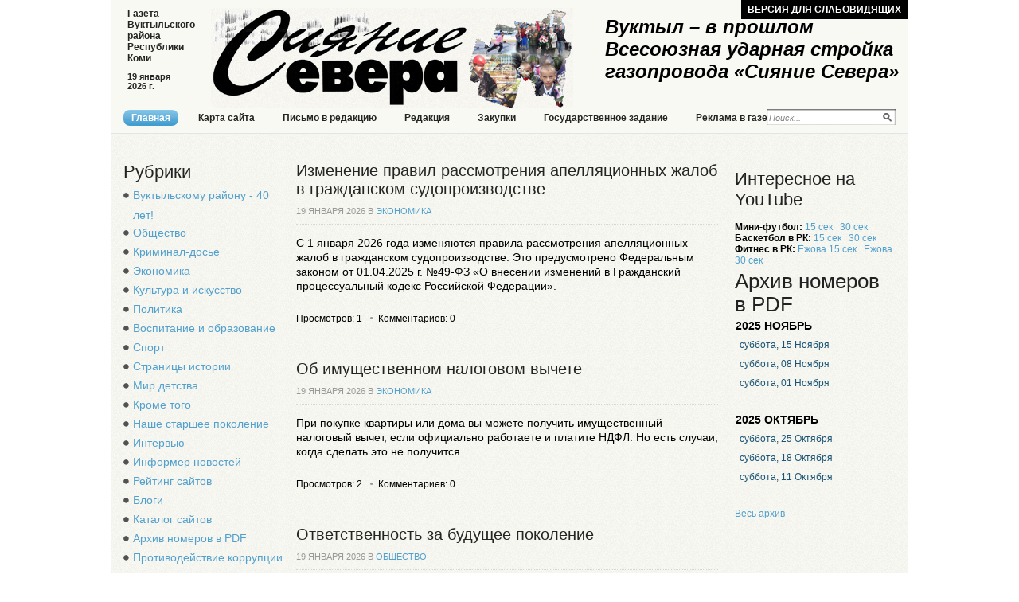

--- FILE ---
content_type: text/html; charset=utf-8
request_url: https://siyanie-severa.ru/
body_size: 82907
content:
<!DOCTYPE html PUBLIC '-//W3C//DTD XHTML 1.0 Transitional//EN' 'http://www.w3.org/TR/xhtml1/DTD/xhtml1-transitional.dtd'>
<html xmlns='http://www.w3.org/1999/xhtml'>
<head>
	<meta http-equiv='Content-Type' content='text/html; charset=UTF-8' />
	<meta name='description' content='Газета "Сияние Севера"' />
	<title>Газета "Сияние Севера"</title>
	<link rel='stylesheet' href='/css/tmpl7/style.css?v=0.3' type='text/css' media='screen' />
	<link rel='stylesheet' href='/css/jquery.fancybox-1.3.4.css' type='text/css' media='screen' />
<style type='text/css'>
.calend_table {
  border:1px solid #999999;
  background:#FFFFFF;
  font-family:Verdana;
  font-size:10px;
  color:#333333;
}

.calend_table td {
  vertical-align:middle !important;
  color:#333333;
}

.days_table {
  font-family:Verdana;
  font-size:10px;
}
.days, .days_sun, .days_sun_right {
  background:#999999;
  color:#FFFFFF !important;
  width:35px;
  height:25px;
}
.day, .no_day {
  background: #F9F9F9;
  margin-top:10px;
  padding:0;
}
.day_curr {
  background: #999999;
  color:#FFFFFF !important;
  font-weight:bold;
  margin-top:10px;
  padding:0;
}
.day_sun, .no_day_sun, .day_sun_right, .no_day_sun_right{
  background:#EEEEEE;
}

.no_day, .no_day_sun, .no_day_sun_right {
  color:#FFFFFF !important;
  text-align:center;
}

.days, .days_sun, .day, .no_day, .day_curr, .day_sun, .no_day_sun{
  border-top: 1px solid #FFFFFF;
  border-right: 1px solid #FFFFFF;
  height:25px;
}
.day_sun_right, .no_day_sun_right, .days_sun_right {
  border-top:1px solid #FFFFFF;
  border-right:0;
}

.navig_form td {
  background:#F9F9F9;
  color:#333333;
  padding:3px;
  font-weight:bold;
  font-size:12px;
  height:25px;
}
td.navig_butt {
  padding:0 7px;
  cursor:pointer;
}

.mouseover {
  background:#EEEEEE;
  color:#333333;
  border-top: 1px solid #FFFFFF;
  border-right: 1px solid #FFFFFF;
}

.mouseover_weekend, .mouseover_weekend_s {
  background:#F9F9F9;
  color:#333333;
  border-top: 1px solid #FFFFFF;
  border-right: 1px solid #FFFFFF;
}

.mouseover_weekend_s {
  border-right:none;
}

.month_link {
  text-decoration:underline;
  color:#333333;
  cursor:pointer;
  padding:0 5px;
}

.year_link {
  text-decoration:underline;
  color:#333333;
  cursor:pointer;
  padding:0 5px;
}
a, a:hover {
  color:#333333;
  text-decoration:underline;
}</style>
<script type='text/javascript'>var SUB_FOLDER = '', NETCAT_PATH = '/netcat/';</script>
<script type='text/javascript' src='/netcat/admin/js/lib.js'></script>
<script type='text/javascript' src='/netcat/modules/calendar/calendar.js'></script>

	<script type='text/javascript' src='/js/jquery.min.js'></script>
	<script type='text/javascript' src='/js/jquery.cycle.js'></script>
	<script type='text/javascript' src='/js/jquery.fancybox-1.3.4.pack.js'></script>
	<script type='text/javascript' src='/js/jquery.cookie.js'></script>
    <!--[if lt IE 10]>
    	<script type='text/javascript' src='js/PIE.js'></script>
        <script type='text/javascript' src='js/core.js'></script>
    <![endif]-->
<script type='text/javascript'>
$(function() {

	$('#galery').cycle({ 
		fx: 'fade',
		next: '#next',
		prev: '#prev'
	});

        var fontControls = $('#lite-controls .font-size a'), shcemaControls = $('#lite-controls .color-schema a');
	if (fontControls.length) {
		fontControls.click(function(){
			fontControls.each(function(){
				$(this).removeClass('active');
			});
			$(this).addClass('active');
			$('body').removeClass('large x-large').addClass($(this).attr('data-font'));
			$.cookie('ssf', $(this).attr('data-font'), {expires: 30, path: '/'});
			return false;
		});
	}
	if (shcemaControls.length) {
		shcemaControls.click(function(){
			shcemaControls.each(function(){
				$(this).removeClass('active');
			});
			$(this).addClass('active');
			$('body').removeClass('dark light').addClass($(this).attr('data-schema'));
			$.cookie('sss', $(this).attr('data-schema'), {expires: 30, path: '/'});
			return false;
		});
	}
  
});
</script>
</head>
<body>
<div id='wrapper'>
	<div id='all'>
	
		<div id='header'>

<div class='lite-title'>Сияние Севера - Газета Вуктыльского района Республики Коми</div>

<div class='title1'>Вуктыл – в прошлом  Всесоюзная ударная стройка газопровода &laquo;Сияние Севера&raquo;</div>
	<div class='title'>19 января 2026 г.</div>
<div class='t2'>Газета Вуктыльского района Республики Коми</div>
<noindex><a rel='nofollow' href='/?ver=lite' class='vbtn'>Версия для слабовидящих</a></noindex>
			<div class='topmenu'>
        	<ul><li class='ac'><a href='/' title='Главная' class='rd'>Главная</a></li><li><a href='/karta-saita/' title='Карта сайта'>Карта сайта</a></li><li><a href='/kontakty/' title='Письмо в редакцию'>Письмо в редакцию</a></li><li><a href='/redakciya/' title='Редакция'>Редакция</a></li><li><a href='/zakupki/' title='Закупки'>Закупки</a></li><li><a href='/gos-zadanie/' title='Государственное задание'>Государственное задание</a></li><li><a href='/reklama-v-gazete/' title='Реклама в газете'>Реклама в газете</a></li><li><a href='/reklama-na-saite/' title='Реклама на сайте'>Реклама на сайте</a></li></ul>
			</div>

  			<div class='poisk'>
			
<form action='/search/' method='get'>
<input type='hidden' name='action' value='index'>
<input type='text' name='text' onblur="if (this.value == '') this.value = 'Поиск...';" onfocus="if (this.value == 'Поиск...') this.value = '';" value='Поиск...' class='ed' />
<input type='image' src='/images/tmpl7/lupa.png' class='but' />
</form>

            </div>
		</div>
		
		<div id='content'>
        
       <div class='leftcol'>
       
       <div class='rubriki'>
       		<h2 class='blh'>Рубрики</h2>
<ul>
<li><a href='/raionu-40-let/' title='Вуктыльскому району - 40 лет!'>Вуктыльскому району - 40 лет!</a></li>
<li><a href='/obshestvo/' title='Общество'>Общество</a></li>
<li><a href='/kriminal/' title='Криминал-досье'>Криминал-досье</a></li>
<li><a href='/ekonomika/' title='Экономика'>Экономика</a></li>
<li><a href='/kultura-i-iskusstvo/' title='Культура и искусство'>Культура и искусство</a></li>
<li><a href='/politika/' title='Политика'>Политика</a></li>
<li><a href='/vospitanie/' title='Воспитание и образование'>Воспитание и образование</a></li>
<li><a href='/sport/' title='Спорт'>Спорт</a></li>
<li><a href='/stranicy-istorii/' title='Страницы истории'>Страницы истории</a></li>
<li><a href='/mir-detstva/' title='Мир детства'>Мир детства</a></li>
<li><a href='/krome-togo/' title='Кроме того'>Кроме того</a></li>
<li><a href='/nashe-pokolenie/' title='Наше старшее поколение'>Наше старшее поколение</a></li>
<li><a href='/intervyu/' title='Интервью'>Интервью</a></li>
<li><a href='/informer/' title='Информер новостей'>Информер новостей</a></li>
<li><a href='/siterating/' title='Рейтинг сайтов'>Рейтинг сайтов</a></li>
<li><a href='/blogi/' title='Блоги'>Блоги</a></li>
<li><a href='/katalog-saitov/' title='Каталог сайтов'>Каталог сайтов</a></li>
<li><a href='/pdfarchive/' title='Архив номеров в PDF'>Архив номеров в PDF</a></li>
<li><a href='/protv-korrupcii/' title='Противодействие коррупции'>Противодействие коррупции</a></li>
<li><a href='/nabljudatelnyi-sovet/' title='Наблюдательный совет'>Наблюдательный совет</a></li>
<li><a href='/prjamaja-linija/' title='Прямая линия'>Прямая линия</a></li>
<li><a href='/molodeznhyi-club/' title='Молодёжный клуб'>Молодёжный клуб</a></li>
<li><a href='/procuror-informiruet/' title='Прокурор информирует'>Прокурор информирует</a></li>
<li><a href='/po-respublike/' title='По республике'>По республике</a></li>
</ul>
            
       </div>
       
       <div class='doska'>
			<h3 class='blh'>Объявления</h3>
       		<ul>
            	<li class='prodam'><a href='/doska-objavlenii/prodam/'>Продам</a></li>
                <li class='kypit'><a href='/doska-objavlenii/kuply/'>Куплю</a></li>
                <li class='yslygi'><a href='/doska-objavlenii/uslugi/'>Услуги</a></li>
                <li class='rabota'><a href='/doska-objavlenii/rabota/'>Работа</a></li>
                <li class='raznoe'><a href='/doska-objavlenii/raznoe/'>Разное</a></li>
                <li class='raznoe'><a href='/doska-objavlenii/avto-adv/'>Авто-объявления</a></li>
            </ul>
       </div>



<noindex>
<iframe src='http://project.komiinform.ru/partners/' frameborder='0' seamless width='210' height='300'></iframe>
</noindex>

        <div class='arxiv'>
            <div class='blh'>Архив новостей</div>
            <div id='nc_calendar_block'><table width='199' cellpadding='0' cellspacing='0' class='calend_table'><tr valign='top' class='navig_form'>
<td align='left' class='navig_butt'>
<img src='/netcat/modules/calendar/images/left-arrow-std.gif' onclick='nc_calendar_generate(19, 12, 2025); return false;' alt='декабрь' title='декабрь' />
</td>
<td align='center' class='navig_date'>
<span class='month_link'><a href='/arhiv/2026/01/'>январь</a></span>
<span class='year_link'><a href='/arhiv/2026/'>2026</a></span>
</td>
<td align='right' class='navig_butt'>
<img src='/netcat/modules/calendar/images/right-arrow-std.gif' onclick='nc_calendar_generate(19, 2, 2026); return false;' alt='февраль' title='февраль' />
</td>
</tr><tr><td colspan='3'><table cellpadding='0' cellspacing='0' width='100%' class='days_table'><tr><td align='center' class='days'>пон</td><td align='center' class='days'>втр</td><td align='center' class='days'>срд</td><td align='center' class='days'>чет</td><td align='center' class='days'>пят</td><td align='center' class='days_sun'>суб</td><td align='center' class='days_sun_right'>вск</td></tr><tr><td class='no_day'>&nbsp;</td><td class='no_day'>&nbsp;</td><td class='no_day'>&nbsp;</td><td class='day' align='center' onmouseover='this.className="mouseover"' onmouseout='this.className="day"'>1</td><td class='day' align='center' onmouseover='this.className="mouseover"' onmouseout='this.className="day"'>2</td><td class='day_sun' align='center' onmouseover='this.className="mouseover_weekend"' onmouseout='this.className="day_sun"'>3</td><td class='day_sun_right' align='center' onmouseover='this.className="mouseover_weekend_s"' onmouseout='this.className="day_sun_right"'><a href='/arhiv/2026/01/04/'>4</a></td></tr><tr><td class='day' align='center' onmouseover='this.className="mouseover"' onmouseout='this.className="day"'><a href='/arhiv/2026/01/05/'>5</a></td><td class='day' align='center' onmouseover='this.className="mouseover"' onmouseout='this.className="day"'><a href='/arhiv/2026/01/06/'>6</a></td><td class='day' align='center' onmouseover='this.className="mouseover"' onmouseout='this.className="day"'><a href='/arhiv/2026/01/07/'>7</a></td><td class='day' align='center' onmouseover='this.className="mouseover"' onmouseout='this.className="day"'><a href='/arhiv/2026/01/08/'>8</a></td><td class='day' align='center' onmouseover='this.className="mouseover"' onmouseout='this.className="day"'><a href='/arhiv/2026/01/09/'>9</a></td><td class='day_sun' align='center' onmouseover='this.className="mouseover_weekend"' onmouseout='this.className="day_sun"'><a href='/arhiv/2026/01/10/'>10</a></td><td class='day_sun_right' align='center' onmouseover='this.className="mouseover_weekend_s"' onmouseout='this.className="day_sun_right"'>11</td></tr><tr><td class='day' align='center' onmouseover='this.className="mouseover"' onmouseout='this.className="day"'><a href='/arhiv/2026/01/12/'>12</a></td><td class='day' align='center' onmouseover='this.className="mouseover"' onmouseout='this.className="day"'><a href='/arhiv/2026/01/13/'>13</a></td><td class='day' align='center' onmouseover='this.className="mouseover"' onmouseout='this.className="day"'><a href='/arhiv/2026/01/14/'>14</a></td><td class='day' align='center' onmouseover='this.className="mouseover"' onmouseout='this.className="day"'>15</td><td class='day' align='center' onmouseover='this.className="mouseover"' onmouseout='this.className="day"'>16</td><td class='day_sun' align='center' onmouseover='this.className="mouseover_weekend"' onmouseout='this.className="day_sun"'>17</td><td class='day_sun_right' align='center' onmouseover='this.className="mouseover_weekend_s"' onmouseout='this.className="day_sun_right"'>18</td></tr><tr><td class='day_curr' align='center'><a href='/arhiv/2026/01/19/'>19</a></td><td class='day' align='center' onmouseover='this.className="mouseover"' onmouseout='this.className="day"'>20</td><td class='day' align='center' onmouseover='this.className="mouseover"' onmouseout='this.className="day"'>21</td><td class='day' align='center' onmouseover='this.className="mouseover"' onmouseout='this.className="day"'>22</td><td class='day' align='center' onmouseover='this.className="mouseover"' onmouseout='this.className="day"'>23</td><td class='day_sun' align='center' onmouseover='this.className="mouseover_weekend"' onmouseout='this.className="day_sun"'>24</td><td class='day_sun_right' align='center' onmouseover='this.className="mouseover_weekend_s"' onmouseout='this.className="day_sun_right"'>25</td></tr><tr><td class='day' align='center' onmouseover='this.className="mouseover"' onmouseout='this.className="day"'>26</td><td class='day' align='center' onmouseover='this.className="mouseover"' onmouseout='this.className="day"'>27</td><td class='day' align='center' onmouseover='this.className="mouseover"' onmouseout='this.className="day"'>28</td><td class='day' align='center' onmouseover='this.className="mouseover"' onmouseout='this.className="day"'>29</td><td class='day' align='center' onmouseover='this.className="mouseover"' onmouseout='this.className="day"'>30</td><td class='day_sun' align='center' onmouseover='this.className="mouseover_weekend"' onmouseout='this.className="day_sun"'>31</td><td class='no_day_sun_right'>&nbsp;</td></tr><tr><td class='no_day'>&nbsp;</td><td class='no_day'>&nbsp;</td><td class='no_day'>&nbsp;</td><td class='no_day'>&nbsp;</td><td class='no_day'>&nbsp;</td><td class='no_day_sun'>&nbsp;</td><td class='no_day_sun_right'>&nbsp;</td></tr></table></td></tr></table></div>
<input type='hidden' id='calendar_cc' value='118' />
<input type='hidden' id='calendar_theme' value='3' />
<input type='hidden' id='calendar_field' value='Date' />
<input type='hidden' id='calendar_filled' value='' />
<input type='hidden' id='calendar_querydate' value='' />

       		<div class='clear'></div>
        </div>

        <div class='fotogal'>
           <div class='blh'>Фотогалерея</div>
         
           <div class='listalka'>
<div class='left' id='prev'></div>
<div id='galery' style='float: left;'>
<a href='/fotogalereya/album_3.html'><img src='/files/56/115/4_thumb.jpg' width='100' height='69' alt='' title='' /></a><a href='/fotogalereya/album_3.html'><img src='/files/56/115/7_thumb.jpg' width='100' height='69' alt='' title='' /></a><a href='/fotogalereya/album_3.html'><img src='/files/56/115/9_thumb.jpg' width='100' height='69' alt='' title='' /></a><a href='/fotogalereya/album_3.html'><img src='/files/56/115/11_thumb.jpg' width='100' height='69' alt='' title='' /></a><a href='/fotogalereya/album_3.html'><img src='/files/56/115/40_thumb.jpg' width='100' height='69' alt='' title='' /></a><a href='/fotogalereya/album_3.html'><img src='/files/56/115/43_thumb.jpg' width='100' height='69' alt='' title='' /></a><a href='/fotogalereya/album_3.html'><img src='/files/56/115/44_thumb.jpg' width='100' height='69' alt='' title='' /></a><a href='/fotogalereya/album_3.html'><img src='/files/56/115/45_thumb.jpg' width='100' height='69' alt='' title='' /></a>
</div>
<div class='left right2' id='next'></div>
            </div>
            <div class='vsefot'><a href='/fotogalereya/'>все фотографии</a>  </div>
            <div class='clear'></div>
        </div>


<div class='interv'><div class='blh'><h3 class='tex'>Интервью</h3></div><div class='menu2 otmen'><ul class='ulpol'><li><a href='/obshestvo/olga-mikusheva-otkazatsya-ot-uslug-regionalnogo-operatora-nevozmozhno-4-02-2019.html'>Ольга Микушева: "Отказаться от услуг регионального оператора невозможно"</a></li><li><a href='/obshestvo/iskorenit-narkomaniyu-ne-poluchitsya-9-01-2019.html'>"Искоренить наркоманию не получится"</a></li><li><a href='/ekonomika/bezopasnyy-novyy-god-18-12-2018.html'>"БезОпасный Новый год"</a></li><li><a href='/obshestvo/eduard-averin-ot-professionalizma-yuristov-zavisit-uspeshnost-zaschity-prav-grazhdan-13-12-2018.html'>Эдуард Аверин: "От профессионализма юристов зависит успешность защиты прав граждан"</a></li><li><a href='/obshestvo/dmitriy-berezin-v-komi-budet-sozdan-tsentr-obschestvennogo-zdorovya-11-12-2018.html'>Дмитрий Березин: "В Коми будет создан центр общественного здоровья"</a></li><li><a href='/vospitanie/yuliya-pasynkova-prezhde-vsego-nado-vyzvat-rebenka-na-otkrovennyy-razgovor-21-08-2017.html'>Юлия Пасынкова: Прежде всего, надо вызвать ребенка на откровенный разговор</a></li><li><a href='/obshestvo/ne-kochegary-my-ne-plotniki-14-08-2017.html'>Не кочегары мы, не плотники...</a></li><li><a href='/po-respublike/15-let-na-sluzhbe-lyudyam-07-08-2017.html'>15 лет на службе людям</a></li><li class='last'><a href='/intervyu/'>Все интервью</a></li></ul></div><div class='botfonmenu'></div></div>

              
        </div>
             
        <div class='meedcol'>

			<!-- content -->

<div class='bl'>
	<div class='borbot'>
		<h2 class='zag'><a href='/ekonomika/izmenenie-pravil-rassmotreniya-apellyatsionnyh-zhalob-v-grazhdanskom-sudoproizvodstve-19-01-2026.html'>Изменение правил рассмотрения апелляционных жалоб в гражданском судопроизводстве</a></h2>
		<div class='date'>19 января 2026 в <a href='/ekonomika/'>Экономика</a></div>
	</div>
	<noindex><p><p><span style="font-family: Arial; font-size: larger;">С 1 января 2026 года изменяются правила рассмотрения апелляционных жалоб в гражданском судопроизводстве. Это предусмотрено Федеральным законом от 01.04.2025 г. №49-ФЗ &laquo;О внесении изменений в Гражданский процессуальный кодекс Российской Федерации&raquo;.</span></p></p></noindex>
	<ul><li>Просмотров: 1</li><li>Комментариев: 0</li></ul>
</div>
<div class='clear'></div>

<div class='bl'>
	<div class='borbot'>
		<h2 class='zag'><a href='/ekonomika/ob-imuschestvennom-nalogovom-vychete-19-01-2026.html'>Об имущественном налоговом вычете</a></h2>
		<div class='date'>19 января 2026 в <a href='/ekonomika/'>Экономика</a></div>
	</div>
	<noindex><p><p><span style="font-family: Arial; font-size: 14.4px;">При покупке квартиры или дома вы можете получить имущественный налоговый вычет, если официально работаете и платите НДФЛ. Но есть случаи, когда сделать это не получится.</span></p></p></noindex>
	<ul><li>Просмотров: 2</li><li>Комментариев: 0</li></ul>
</div>
<div class='clear'></div>

<div class='bl'>
	<div class='borbot'>
		<h2 class='zag'><a href='/obshestvo/otvetstvennost-za-buduschee-pokolenie-19-01-2026.html'>Ответственность за будущее поколение</a></h2>
		<div class='date'>19 января 2026 в <a href='/obshestvo/'>Общество</a></div>
	</div>
	<noindex><p><p style="text-align: justify;"><img src="/files/Image/55(135).jpg" width="250" height="333" style="padding: 5px; margin-left: 5px;" border="2" align="right" alt="" /><span style="font-family: Arial; font-size: larger;">Мы часто говорим о пагубном влиянии алкоголя на организм. Есть еще одна сторона этой медали &ndash; алкоголь несет серьезную угрозу репродуктивному здоровью обоих полов. Заведующий поликлиникой Вуктыльской ЦРБ Андрей Михайлов рассказал о том, как влияет алкоголь на репродуктивное здоровье мужчин и женщин.</span></p></p></noindex>
	<ul><li>Просмотров: 15</li><li>Комментариев: 0</li></ul>
</div>
<div class='clear'></div>

<div class='bl'>
	<div class='borbot'>
		<h2 class='zag'><a href='/krome-togo/v-respublike-komi-nachalas-nedelya-populyarizatsii-podscheta-kaloriy-19-01-2026.html'>В Республике Коми началась неделя популяризации подсчета калорий</a></h2>
		<div class='date'>19 января 2026 в <a href='/krome-togo/'>Кроме того</a></div>
	</div>
	<noindex><p><p><span style="font-size: larger;"><span style="font-family: Arial;"><span style="white-space-collapse: preserve-breaks;">Подсчёт калорий &mdash; это не про строгие ограничения и отказ от любимой еды. Это про понимание того, сколько энергии получает организм и как сделать питание более осознанным и сбалансированным. Смотрите&nbsp;</span></span></span><span style="font-size: larger;"><span style="font-family: Arial;"><span style="white-space-collapse: preserve-breaks;"><a href="https://siyanie-severa.ru/krome-togo/v-respublike-komi-nachalas-nedelya-populyarizatsii-podscheta-kaloriy-19-01-2026.html">карточки</a>, чтобы научиться читать свой рацион, делать более точный выбор каждый день и заботиться о здоровье с опорой на знания, а не запреты.</span></span></span></p>
<p><img src="https://sun91-2.userapi.com/s/v1/ig2/V5lvVQOpvpyd9HpR2E-J2OCf_WQJvA3YZAgLzTLueT2yQqUNHQP2osP6EinDe9YvvTA4hd0wQomTMuFmy8QnrS3i.jpg?quality=95&amp;as=32x32,48x48,72x72,108x108,160x160,240x240,360x360,480x480,540x540,640x640,720x720,1080x1080,1280x1280,1440x1440,1992x1992&amp;from=bu&amp;cs=1280x0" width="500" height="500" alt="" /></p></p></noindex>
	<ul><li>Просмотров: 15</li><li>Комментариев: 0</li></ul>
</div>
<div class='clear'></div>

<div class='bl'>
	<div class='borbot'>
		<h2 class='zag'><a href='/obshestvo/lidery-rossii-komanda-19-01-2026.html'>"Лидеры России. Команда"</a></h2>
		<div class='date'>19 января 2026 в <a href='/obshestvo/'>Общество</a></div>
	</div>
	<noindex><p><p><span style="font-family: Arial; font-size: larger;">Управленческая команда средней общеобразовательной школы №2 им. Г. В. Кравченко принимает участие во Всероссийском конкурсе &laquo;Лидеры России. Команда&raquo; &ndash; флагманском проекте президентской платформы &laquo;Россия &ndash; страна возможностей&raquo;. Это самый масштабный в нашей стране конкурс для управленцев, открывающий двери к новым профессиональным горизонтам.</span></p>
<p class="MsoNormal"><o:p></o:p></p>
<p>&nbsp;</p></p></noindex>
	<ul><li>Просмотров: 20</li><li>Комментариев: 0</li></ul>
</div>
<div class='clear'></div>

<div class='bl'>
	<div class='borbot'>
		<h2 class='zag'><a href='/sport/yunye-geroi-vuktyla-19-01-2026.html'>Юные герои Вуктыла</a></h2>
		<div class='date'>19 января 2026 в <a href='/sport/'>Спорт</a></div>
	</div>
	<noindex><p><p><span style="font-family: Arial; font-size: larger;">11 января в клубно-спортивном комплексе прошло новогоднее первенство муниципального округа &laquo;Вуктыл&raquo; по самбо среди ребят разного возраста. Соревнования стали завершающим аккордом Года защитника Отечества и Года героев Республики Коми, а также отметили 50-летие муниципалитета.</span></p>
<p><img src="https://sun9-85.userapi.com/s/v1/ig2/7h96oxPJucAdGLS6qmexLsOP8yFhVlvZMCqVgj-pGXRn4jxX-5fRoRcyrSyXgElSvvNdFcTc6_auVlsya04gaqmT.jpg?quality=95&amp;as=32x18,48x27,72x41,108x61,160x90,240x135,360x203,480x271,540x305,640x361,720x406,1080x609,1280x722&amp;from=bu&amp;u=d3SDfeAlEUmET-whEftDq9z4nJXITU-Do-JLrtmm6ko&amp;cs=640x0" width="500" height="281" alt="" /></p></p></noindex>
	<ul><li>Просмотров: 18</li><li>Комментариев: 0</li></ul>
</div>
<div class='clear'></div>

<div class='bl'>
	<div class='borbot'>
		<h2 class='zag'><a href='/sport/itogi-novogodnego-turnira-19-01-2026.html'>Итоги новогоднего турнира</a></h2>
		<div class='date'>19 января 2026 в <a href='/sport/'>Спорт</a></div>
	</div>
	<noindex><p><p><span style="font-family: Arial; font-size: larger;">В уютном спортивном зале дутовской школы в начале января прошли соревнования по волейболу, баскетболу и теннису в рамках традиционного новогоднего турнира памяти Михаила Мезенцева, Александра Корпылёва, Владимира Алексеева, чьи имена навсегда вписаны в ратную историю школы, района, республики, страны.</span></p>
<p><img src="https://sun9-61.userapi.com/s/v1/ig2/B97Prfg0Q9bJjedeO7CiqbhFyD9GsJMlMLNl48h2hTFIQ-Rg5pmp5VUrMJgI7qCls3c7avYYJZUIUFPElfF7mD3H.jpg?quality=95&amp;as=32x32,48x48,72x72,108x108,160x160,240x240,360x360,480x480,540x540,640x640,720x720,1080x1080,1280x1280,1440x1440,2560x2560&amp;from=bu&amp;cs=1280x0" width="500" height="500" alt="" /></p></p></noindex>
	<ul><li>Просмотров: 21</li><li>Комментариев: 0</li></ul>
</div>
<div class='clear'></div>

<div class='bl'>
	<div class='borbot'>
		<h2 class='zag'><a href='/obshestvo/v-regione-idet-nabor-operatorov-bpla-na-voennuyu-sluzhbu-po-kontraktu-19-01-2026.html'>В регионе идёт набор операторов БПЛА на военную службу по контракту</a></h2>
		<div class='date'>19 января 2026 в <a href='/obshestvo/'>Общество</a></div>
	</div>
	<noindex><p><p><span style="font-family: Arial; font-size: larger;">Контракт заключается на срок от 1 года. Военная служба проходит только в частях беспилотных систем, с гарантированным увольнением после окончания срока контракта.&nbsp;</span><span style="font-family: Arial; font-size: larger;">Требования для операторов FPV-дронов: возраст от 18 до 35 лет, для других специалистов &ndash; от 18 до 45 лет, образование &ndash; от основного общего и выше, хорошая физическая подготовка.&nbsp;</span><span style="font-family: Arial; font-size: larger;">Сумма выплат при заключении контракта от Республики Коми &ndash; от 4 270 000 рублей, из них 800 000 рублей &ndash; сразу единовременно.</span></p></p></noindex>
	<ul><li>Просмотров: 23</li><li>Комментариев: 0</li></ul>
</div>
<div class='clear'></div>

<div class='bl'>
	<div class='borbot'>
		<h2 class='zag'><a href='/politika/predprinimateli-mogut-prodvinut-svoy-brend-na-sayte-sdelano-v-komi-19-01-2026.html'>Предприниматели могут продвинуть свой бренд на сайте "Сделано в Коми"</a></h2>
		<div class='date'>19 января 2026 в <a href='/politika/'>Политика</a></div>
	</div>
	<noindex><p><p>&nbsp;<span style="font-family: Arial; font-size: larger;">В регионе создан сайт &laquo;Сделано в Коми&raquo; сделановкоми.ркоми.рф &ndash; это онлайн-витрина товаров и услуг от местных производителей.&nbsp;</span><span style="font-family: Arial; font-size: larger;">Размещение доступно для юридических лиц, ИП и самозанятых. Все товары и услуги должны соответствовать законодательству России и иметь необходимые сертификаты.</span></p></p></noindex>
	<ul><li>Просмотров: 23</li><li>Комментариев: 0</li></ul>
</div>
<div class='clear'></div>

<div class='bl'>
	<div class='borbot'>
		<h2 class='zag'><a href='/politika/v-komi-rasshiryat-podderzhku-malogo-grobiznesa-19-01-2026.html'>В Коми расширят поддержку малого гробизнеса</a></h2>
		<div class='date'>19 января 2026 в <a href='/politika/'>Политика</a></div>
	</div>
	<noindex><p><p><span style="font-family: Arial;"><span style="font-size: larger;">Для поддержки приоритетных направлений развития малого агробизнеса с 2026 года будут расширены меры поддержки и запущены 2 новых направления:&nbsp;</span><span style="font-size: larger;">в рамках развития фермерских хозяйств &ndash; грант &laquo;Агромотиватор&raquo;: специально для ветеранов СВО;</span><span style="font-size: larger;">&nbsp;в рамках развития проектов малых сельскохозяйственных товаропроизводителей &ndash; субсидии для мини-пекарен.</span></span></p></p></noindex>
	<ul><li>Просмотров: 26</li><li>Комментариев: 0</li></ul>
</div>
<div class='clear'></div>

<div class='bl'>
	<div class='borbot'>
		<h2 class='zag'><a href='/politika/dorozhnaya-programma-2026-modernizatsiya-dorog-i-mostovyh-sooruzheniy-19-01-2026.html'>Дорожная программа-2026: модернизация дорог и мостовых сооружений</a></h2>
		<div class='date'>19 января 2026 в <a href='/politika/'>Политика</a></div>
	</div>
	<noindex><p><p><span style="font-family: Arial;"><span style="font-size: larger;">В 2026 году в республике будет продолжена активная реализация мероприятий по ремонту и модернизации региональных дорог в рамках нацпроекта &laquo;Инфраструктура для жизни&raquo;. Планом дорожной деятельности предусмотрено выполнение ремонтных работ на отдельных участках автодорог опорной сети региона. Глава республики Ростислав Гольдштейн поставил амбициозную цель &ndash; сделать дороги в Коми лучшими на Северо-Западе России к 2030 году.</span></span></p></p></noindex>
	<ul><li>Просмотров: 28</li><li>Комментариев: 0</li></ul>
</div>
<div class='clear'></div>

<div class='bl'>
	<div class='borbot'>
		<h2 class='zag'><a href='/obshestvo/50-let-bumazhnyh-strok-19-01-2026.html'>50 лет бумажных строк</a></h2>
		<div class='date'>19 января 2026 в <a href='/obshestvo/'>Общество</a></div>
	</div>
	<noindex><p><p><span style="font-family: Arial; font-size: larger;">Каждый год 13 января в России отмечают День российской печати. Это повод не только оглянуться на историю средств массовой информации, но и задуматься об их будущем, особенно для таких газет, как наша &laquo;Сияние Севера&raquo;, которая уже 50 лет является летописцем, другом и голосом Вуктыльского района.</span></p>
<p><img src="https://sun9-26.userapi.com/s/v1/ig2/pVvaALt6OAB0sTJJ-E1mHjUh-h53j7-DDE6nVCmwFpRrvCxZNGrQZIkKBuwhm7kFxKrjEhed4Rxj075o6XF3bSpQ.jpg?quality=95&amp;as=32x15,48x23,72x34,108x51,160x76,240x114,360x170,480x227,540x255,640x303,720x341,1080x511,1280x605,1440x681,2560x1211&amp;from=bu&amp;cs=1280x0" width="500" height="236" alt="" /></p></p></noindex>
	<ul><li>Просмотров: 32</li><li>Комментариев: 0</li></ul>
</div>
<div class='clear'></div>

<div class='bl'>
	<div class='borbot'>
		<h2 class='zag'><a href='/krome-togo/raboty-idut-polnym-hodom-19-01-2026.html'>Работы идут полным ходом</a></h2>
		<div class='date'>19 января 2026 в <a href='/krome-togo/'>Кроме того</a></div>
	</div>
	<noindex><p><p><span style="font-family: Arial; font-size: larger;">Ремонт в школе №1 продолжается без остановок &ndash; даже в праздничные дни.&nbsp;</span><span style="font-family: Arial; font-size: larger;">Бригада работает в полном составе, пришла очередная машина со строительными материалами, и уже начался основной этап работ.</span></p>
<p><img src="https://sun9-49.userapi.com/s/v1/ig2/pI_ZPsEW8BrnOvi9QkH1tUh-bx6F-hPaITNMjnpArVZEvEn3WxPu-KQPmr_V8pyhRChw9F6jGu2KnO0u0UwDBys6.jpg?quality=95&amp;as=32x14,48x22,72x32,108x49,160x72,240x108,360x162,480x216,540x243,640x288,720x324,1080x486,1280x576&amp;from=bu&amp;cs=1280x0" width="500" height="225" alt="" /></p></p></noindex>
	<ul><li>Просмотров: 28</li><li>Комментариев: 0</li></ul>
</div>
<div class='clear'></div>

<div class='bl'>
	<div class='borbot'>
		<h2 class='zag'><a href='/obshestvo/kak-regionalnyy-gosudarstvennyy-fond-pomog-predprinimatelyam-v-komi-poluchit-dostup-k-kreditam-14-01-2026.html'>Как региональный государственный фонд помог предпринимателям в Коми получить доступ к кредитам</a></h2>
		<div class='date'>14 января 2026 в <a href='/obshestvo/'>Общество</a></div>
	</div>
	<noindex><p><p style="text-align: justify;"><span style="font-size: medium;"><span style="font-family: Arial;">Гарантийный фонд Республики Коми подвел итоги работы за 2025 год. Показатель нацпроекта &laquo;Эффективная и конкурентная экономика&raquo; выполнен.</span></span></p>
<p style="text-align: justify;"><span style="font-size: medium;"><span style="font-family: Arial;"><img src="/files/Image/11/photo_2026-01-13_12-04-21.jpg" width="500" height="276" alt="" /></span></span></p></p></noindex>
	<ul><li>Просмотров: 331</li><li>Комментариев: 0</li></ul>
</div>
<div class='clear'></div>

<div class='bl'>
	<div class='borbot'>
		<h2 class='zag'><a href='/krome-togo/v-respublike-komi-nachalas-nedelya-prodvizheniya-aktivnogo-obraza-zhizni-13-01-2026.html'>В Республике Коми началась неделя продвижения активного образа жизни</a></h2>
		<div class='date'>13 января 2026 в <a href='/krome-togo/'>Кроме того</a></div>
	</div>
	<noindex><p><p><span style="font-size: larger;"><span style="font-family: Arial;">&nbsp;<span style="white-space-collapse: preserve-breaks;">Активный образ жизни &mdash; это не про рекорды и спортзал &laquo;через силу&raquo;. Это про движение, которое становится частью повседневной жизни и работает на ваше здоровье каждый день.</span></span></span></p>
<p><span style="white-space-collapse: preserve-breaks; font-family: Arial; font-size: larger;">Смотрите&nbsp;<a href="https://siyanie-severa.ru/krome-togo/v-respublike-komi-nachalas-nedelya-prodvizheniya-aktivnogo-obraza-zhizni-13-01-2026.html">карточки</a>, находите удобные форматы активности и делайте шаг к более энергичной, здоровой и сбалансированной жизни. Движение &mdash; это инвестиция в хорошее самочувствие сегодня и завтра.</span></p>
<p><img src="https://sun9-7.userapi.com/s/v1/ig2/2o5mBS6kkZwx3cKcoQNxcyU3rjlEpKURsPg7ai19swFz89hGS6mAHA_Thys7-Av9MTscSo2wmxFIi0PgrMRWHSZQ.jpg?quality=95&amp;as=32x32,48x48,72x72,108x108,160x160,240x240,360x360,480x480,540x540,640x640,720x720,1080x1080,1280x1280&amp;from=bu&amp;cs=1280x0" width="500" height="500" alt="" /></p></p></noindex>
	<ul><li>Просмотров: 396</li><li>Комментариев: 0</li></ul>
</div>
<div class='clear'></div>

<div class='bl'>
	<div class='borbot'>
		<h2 class='zag'><a href='/obshestvo/bolee-330-zhiteley-komi-osvoili-novye-professii-13-01-2026.html'>Благодаря национальному проекту «Кадры» более 330 жителей Коми освоили новые профессии</a></h2>
		<div class='date'>13 января 2026 в <a href='/obshestvo/'>Общество</a></div>
	</div>
	<noindex><p><p style="text-align: justify;"><span style="font-size: medium;"><span style="font-family: Arial;">В республиканском Министерстве труда и социальной защиты подвели предварительные итоги года по организации профессионального обучения в рамках федерального проекта &laquo;Активные меры содействия занятости&raquo; нацпроекта &laquo;Кадры&raquo;.</span></span></p>
<p style="text-align: justify;"><span style="font-size: medium;"><span style="font-family: Arial;"><img src="/files/Image/11/photo_2026-01-13_10-05-36.jpg" width="500" height="348" alt="" /></span></span></p>
<p style="text-align: justify;">&nbsp;</p></p></noindex>
	<ul><li>Просмотров: 389</li><li>Комментариев: 0</li></ul>
</div>
<div class='clear'></div>

<div class='bl'>
	<div class='borbot'>
		<h2 class='zag'><a href='/obshestvo/predprinimateli-regiona-mogut-prodvinut-svoy-brend-na-sayte-12-01-2026.html'>Предприниматели региона могут продвинуть свой бренд на сайте «Сделано в Коми»</a></h2>
		<div class='date'>12 января 2026 в <a href='/obshestvo/'>Общество</a></div>
	</div>
	<noindex><p><p><span style="font-family: Arial, Helvetica, sans-serif; font-size: 14px;">В регионе создан сайт &laquo;Сделано в Коми&raquo;&nbsp;</span><a href="http://xn--80aeeerlelgkc1a.xn--h1adghi.xn--p1ai/" style="font-family: Arial, Helvetica, sans-serif; font-size: 14px; color: rgb(83, 160, 204); cursor: pointer; text-decoration-line: none;">сделановкоми.ркоми.рф</a><span style="font-family: Arial, Helvetica, sans-serif; font-size: 14px;">&nbsp;- это полноценная онлайн-витрина товаров и услуг от местных производителей.</span></p>
<p><span style="font-family: Arial, Helvetica, sans-serif; font-size: 14px;"><img src="/files/Image/11/photo_2026-01-08_08-22-06.jpg" width="500" height="439" alt="" /></span></p></p></noindex>
	<ul><li>Просмотров: 432</li><li>Комментариев: 0</li></ul>
</div>
<div class='clear'></div>

<div class='bl'>
	<div class='borbot'>
		<h2 class='zag'><a href='/krome-togo/svyatochnye-tayny-ot-kolyadok-do-gadaniy-12-01-2026.html'>Святочные тайны: от колядок до гаданий</a></h2>
		<div class='date'>12 января 2026 в <a href='/krome-togo/'>Кроме того</a></div>
	</div>
	<noindex><p><p><span style="font-family: Arial; font-size: larger;">Когда за окном трещат морозы, а ночи &ndash; долгие и темные, наступает время особого зимнего волшебства. После празднования Рождества Христова (7 января) начинаются Святки &ndash; 12 дней, наполненных народными гуляньями, таинственными обрядами и верой в то, что будущее можно угадать. Это пора, когда православные традиции тесно переплелись с древними, еще дохристианскими обычаями, создав уникальную атмосферу святочного веселья.</span></p>
<p class="MsoNormal"><o:p></o:p></p>
<p>&nbsp;</p></p></noindex>
	<ul><li>Просмотров: 448</li><li>Комментариев: 0</li></ul>
</div>
<div class='clear'></div>

<div class='bl'>
	<div class='borbot'>
		<h2 class='zag'><a href='/politika/kachestvennaya-svyaz-i-bystryy-internet-dolzhny-priyti-v-kazhdyy-dom-12-01-2026.html'>"Качественная связь и быстрый интернет должны прийти в каждый дом"</a></h2>
		<div class='date'>12 января 2026 в <a href='/politika/'>Политика</a></div>
	</div>
	<noindex><p><p><span style="font-family: Arial; font-size: larger;">Оптический и мобильный интернет появились еще у шести тысяч жителей региона благодаря субсидии из республиканского бюджета. Средства в рамках софинансирования были выделены по поручению Главы РК Ростислава Гольдштейна. Благодаря этому в 2025 году &laquo;Ростелеком&raquo; обеспечил техническую возможность для подключения к высокоскоростному интернету для 1,5 тысячи семей Усть-Кулома и Ижмы. А в одном из микрорайонов Ижмы, в сёлах Нёбдино и Гагшор установили базовые станции сотовой связи стандарта LTE. Всего доступ к услугам связи получили 6 тысяч жителей региона.</span></p></p></noindex>
	<ul><li>Просмотров: 455</li><li>Комментариев: 0</li></ul>
</div>
<div class='clear'></div>

<div class='bl'>
	<div class='borbot'>
		<h2 class='zag'><a href='/prjamaja-linija/munitsipalnaya-sluzhba-voprosy-i-otvety-12-01-2026.html'>Муниципальная служба: вопросы и ответы</a></h2>
		<div class='date'>12 января 2026 в <a href='/prjamaja-linija/'>Прямая линия</a></div>
	</div>
	<noindex><p><p style="text-align: justify;"><span style="font-family: Arial; font-size: larger;"><img src="/files/Image/55(134).jpg" width="250" height="260" style="padding: 5px; margin-right: 5px;" border="2" align="left" alt="" /></span><span style="font-size: larger;"><span style="font-family: Arial;">В Службе Общественной приемной Главы Республики Коми по городу Вуктылу состоялась &laquo;прямая линия&raquo; на тему: &laquo;Как поступить на муниципальную службу?&raquo;. На вопросы жителей округа отвечала Леся Скурихина, начальник отдела кадров и трудовых отношений администрации МО &laquo;Вуктыл&raquo;.</span></span></p></p></noindex>
	<ul><li>Просмотров: 440</li><li>Комментариев: 0</li></ul>
</div>
<div class='clear'></div>

<div class='bl'>
	<div class='borbot'>
		<h2 class='zag'><a href='/politika/rostislav-goldshteyn-provel-lichnyy-priem-grazhdan-12-01-2026.html'>Ростислав Гольдштейн провёл личный приём граждан</a></h2>
		<div class='date'>12 января 2026 в <a href='/politika/'>Политика</a></div>
	</div>
	<noindex><p><p><span style="font-family: Arial; font-size: larger;">Глава Республики Коми ответил на обращения граждан, касающиеся проведения капитального ремонта в жилом доме, обеспечения водо- и теплоснабжения, а также организации единого молодежного пространства в районном центре.</span></p>
<p><img src="https://rkomi.ru/uploads/news_upload/optimize/4801/lichniy_priem_07_jpg_2026-01-05_02-27-08_optimize.jpg" alt="Изображение новости &quot;Ростислав Гольдштейн провёл личный приём граждан&quot;" width="500" height="333" /></p></p></noindex>
	<ul><li>Просмотров: 442</li><li>Комментариев: 0</li></ul>
</div>
<div class='clear'></div>

<div class='bl'>
	<div class='borbot'>
		<h2 class='zag'><a href='/politika/vse-peshehodnye-perehody-vblizi-obrazovatelnyh-uchrezhdeniy-privedeny-v-sootvetstvie-standartam-12-01-2026.html'>Все пешеходные переходы вблизи образовательных учреждений приведены в соответствие стандартам</a></h2>
		<div class='date'>12 января 2026 в <a href='/politika/'>Политика</a></div>
	</div>
	<noindex><p><p><span style="font-family: Arial; font-size: larger;">Об этом сообщили на итоговом заседании республиканской комиссии по безопасности дорожного движения, которое по поручению Ростислава Гольдштейна провел председатель Правительства РК Дмитрий Братыненко.</span></p>
<p><img src="https://gov.rkomi.ru/sites/gov/files/styles/730x730/public/images/2025-12/komissiya_po_bdd_17_jpg_2025-12-29_02-47-04.jpg?itok=p_L_mpvD" width="500" height="334" alt="" /></p></p></noindex>
	<ul><li>Просмотров: 450</li><li>Комментариев: 0</li></ul>
</div>
<div class='clear'></div>

<div class='bl'>
	<div class='borbot'>
		<h2 class='zag'><a href='/politika/podvedeny-itogi-proekta-narodnye-initsiativy-2025-12-01-2026.html'>Подведены итоги проекта "Народные инициативы-2025"</a></h2>
		<div class='date'>12 января 2026 в <a href='/politika/'>Политика</a></div>
	</div>
	<noindex><p><p><span style="font-family: Arial; font-size: larger;">В регионе завершен проект &laquo;Народные инициативы-2025&raquo;. По словам главы республики, именно активность жителей и их участие в голосовании позволили воплотить в жизнь 110 инициатив в разных муниципалитетах республики.</span></p></p></noindex>
	<ul><li>Просмотров: 444</li><li>Комментариев: 0</li></ul>
</div>
<div class='clear'></div>

<div class='bl'>
	<div class='borbot'>
		<h2 class='zag'><a href='/sport/silnye-duhom-12-01-2026.html'>"Сильные духом"</a></h2>
		<div class='date'>12 января 2026 в <a href='/sport/'>Спорт</a></div>
	</div>
	<noindex><p><p><span style="font-family: Arial; font-size: larger;">Вуктыл вошел в тройку пилотных городов Республики Коми, где представлен филиал физкультурно-спортивного клуба ветеранов боевых действий &laquo;Сильные духом&raquo;!</span></p>
<p><img src="https://sun91-1.userapi.com/s/v1/ig2/gCyKqIcL0kUP6Bv-jThz5Q_RYdjCac90xWr_0ziGwIQgwixdLxotF939KvqJ-Wc7ctYMn2C728fdge_yDR-W15at.jpg?quality=95&amp;as=32x24,48x36,72x54,108x81,160x120,240x180,360x270,480x360,540x405,640x480,720x540,1080x810,1280x960&amp;from=bu&amp;cs=1280x0" width="500" height="375" alt="" /></p></p></noindex>
	<ul><li>Просмотров: 436</li><li>Комментариев: 0</li></ul>
</div>
<div class='clear'></div>

<div class='bl'>
	<div class='borbot'>
		<h2 class='zag'><a href='/obshestvo/kak-obnovyat-obschestvennye-prostranstva-respubliki-komi-10-01-2026.html'>Скверы, тротуары, «Парки качелей» и скейт-площадки: как обновят общественные пространства Республики Коми</a></h2>
		<div class='date'>10 января 2026 в <a href='/obshestvo/'>Общество</a></div>
	</div>
	<noindex><p><p style="text-align: justify;"><span style="font-size: medium;"><span style="font-family: Arial;">В 2026 году Республика Коми продолжит масштабную работу по созданию комфортных и современных общественных и дворовых пространств.</span></span></p>
<p style="text-align: justify;"><span style="font-size: medium;"><span style="font-family: Arial;"><img src="/files/Image/11/5402251633925753737.jpg" width="500" height="335" alt="" /></span></span></p></p></noindex>
	<ul><li>Просмотров: 558</li><li>Комментариев: 0</li></ul>
</div>
<div class='clear'></div>

<div class='bl'>
	<div class='borbot'>
		<h2 class='zag'><a href='/obshestvo/respublika-zabotitsya-v-komi-bolee-tysyachi-uchastnikov-svo-i-ih-rodnyh-poluchili-podderzhku-na-ozdorovlenie-10-01-2026.html'>Республика заботится: в Коми более тысячи участников СВО и их родных получили поддержку на оздоровление</a></h2>
		<div class='date'>10 января 2026 в <a href='/obshestvo/'>Общество</a></div>
	</div>
	<noindex><p><p style="text-align: justify;"><span style="font-size: medium;"><span style="font-family: Arial;">В Республике Коми продолжается реализация комплексной программы поддержки участников специальной военной операции и членов их семей.</span></span></p>
<p style="text-align: justify;"><span style="font-size: medium;"><span style="font-family: Arial;"><img src="/files/Image/11/5397935071534189342.jpg" width="500" height="361" alt="" /></span></span></p></p></noindex>
	<ul><li>Просмотров: 571</li><li>Комментариев: 0</li></ul>
</div>
<div class='clear'></div>

<div class='bl'>
	<div class='borbot'>
		<h2 class='zag'><a href='/obshestvo/zdorove-mamy-zdorove-malysha-v-komi-bolee-65-tysyachi-buduschih-mam-poluchili-ot-respubliki-podderzhku-na-polnotsennoe-pitanie-09-01-2026.html'>Здоровье мамы — здоровье малыша: в Коми более 6,5 тысячи будущих мам получили от республики поддержку на полноценное питание</a></h2>
		<div class='date'>9 января 2026 в <a href='/obshestvo/'>Общество</a></div>
	</div>
	<noindex><p><p style="text-align: justify;"><span style="font-size: medium;"><span style="font-family: Arial;">В рамках национального проекта &laquo;Семья&raquo; в Республике Коми действует доступная и востребованная мера поддержки для будущих мам.</span></span></p>
<p style="text-align: justify;"><span style="font-size: medium;"><span style="font-family: Arial;"><img src="/files/Image/11/5397935071534189338.jpg" width="500" height="390" alt="" /></span></span></p></p></noindex>
	<ul><li>Просмотров: 614</li><li>Комментариев: 0</li></ul>
</div>
<div class='clear'></div>
<noindex><div class='conkar'><a href='/ekonomika/dorozhnaya-programma-kakie-dorogi-otremontiruyut-v-2026-godu-08-01-2026.html'><img src='/files/45/121/photo_5397935071534189322_x_thumb.jpg' alt='' title='' /></a></div></noindex>
<div class='bl w405'>
	<div class='borbot'>
		<h2 class='zag'><a href='/ekonomika/dorozhnaya-programma-kakie-dorogi-otremontiruyut-v-2026-godu-08-01-2026.html'>Дорожная программа: какие дороги отремонтируют в 2026 году</a></h2>
		<div class='date'>8 января 2026 в <a href='/ekonomika/'>Экономика</a></div>
	</div>
	<noindex><p>В 2026 году в республике будет продолжен ремонт региональных дорог по нацпроекту «Инфраструктура для жизни».</p></noindex>
	<ul><li>Просмотров: 689</li><li>Комментариев: 0</li></ul>
</div>
<div class='clear'></div>
<noindex><div class='conkar'><a href='/kultura-i-iskusstvo/kakie-proekty-po-sohraneniyu-i-populyarizatsii-komi-yazyka-realizovany-v-2025-godu-07-01-2026.html'><img src='/files/44/120/5397935071534189328_thumb.jpg' alt='' title='' /></a></div></noindex>
<div class='bl w405'>
	<div class='borbot'>
		<h2 class='zag'><a href='/kultura-i-iskusstvo/kakie-proekty-po-sohraneniyu-i-populyarizatsii-komi-yazyka-realizovany-v-2025-godu-07-01-2026.html'>Какие проекты по сохранению и популяризации коми языка реализованы в 2025 году</a></h2>
		<div class='date'>7 января 2026 в <a href='/kultura-i-iskusstvo/'>Культура и искусство</a></div>
	</div>
	<noindex><p><p style="text-align: justify;"><span style="font-size: medium;"><span style="font-family: Arial;">В 2025 году Министерством национальной политики Коми реализованы проекты по сохранению и популяризации коми языка</span></span></p></p></noindex>
	<ul><li>Просмотров: 716</li><li>Комментариев: 0</li></ul>
</div>
<div class='clear'></div>
<noindex><div class='conkar'><a href='/obshestvo/v-komi-po-porucheniyu-rostislava-goldshteyna-rasshiryat-podderzhku-malogo-agrobiznesa-07-01-2026.html'><img src='/files/43/105/5395683271720506169_thumb.jpg' alt='' title='' /></a></div></noindex>
<div class='bl w405'>
	<div class='borbot'>
		<h2 class='zag'><a href='/obshestvo/v-komi-po-porucheniyu-rostislava-goldshteyna-rasshiryat-podderzhku-malogo-agrobiznesa-07-01-2026.html'>В Коми по поручению Ростислава Гольдштейна расширят поддержку малого агробизнеса</a></h2>
		<div class='date'>7 января 2026 в <a href='/obshestvo/'>Общество</a></div>
	</div>
	<noindex><p><p><span style="font-size: medium;"><span style="font-family: Arial;">Для поддержки приоритетных направлений развития малого агробизнеса с 2026 года будут расширены меры поддержки</span></span></p></p></noindex>
	<ul><li>Просмотров: 733</li><li>Комментариев: 0</li></ul>
</div>
<div class='clear'></div>
<noindex><div class='conkar'><a href='/obshestvo/v-komi-rasshiryaetsya-set-sovremennyh-molodezhnyh-prostranstv-itogi-2025-goda-i-plany-na-2026-god-06-01-2026.html'><img src='/files/43/105/5397935071534189318_thumb.jpg' alt='' title='' /></a></div></noindex>
<div class='bl w405'>
	<div class='borbot'>
		<h2 class='zag'><a href='/obshestvo/v-komi-rasshiryaetsya-set-sovremennyh-molodezhnyh-prostranstv-itogi-2025-goda-i-plany-na-2026-god-06-01-2026.html'>В Коми расширяется сеть современных молодёжных пространств: итоги 2025 года и планы на 2026 год</a></h2>
		<div class='date'>6 января 2026 в <a href='/obshestvo/'>Общество</a></div>
	</div>
	<noindex><p>По поручению Главы Коми Ростислава Гольдштейна в республике продолжают развивать современную инфраструктуру для молодёжи.</p></noindex>
	<ul><li>Просмотров: 789</li><li>Комментариев: 0</li></ul>
</div>
<div class='clear'></div>

<div class='bl'>
	<div class='borbot'>
		<h2 class='zag'><a href='/krome-togo/spas-komi-nadezhda-na-gospoda-i-svoi-sily-5-01-2025.html'>СПАС-КОМИ: "Надежда на Господа и свои силы"</a></h2>
		<div class='date'>5 января 2026 в <a href='/krome-togo/'>Кроме того</a></div>
	</div>
	<noindex><p><p><span style="font-size: larger;"><span style="font-family: Arial;"><span style="text-indent: 35.45pt;">Там, где для одних праздник &ndash; это сияние гирлянд и смех за столом, для других &ndash; тихий щелчок фонаря в темноте и холодный блеск инструментов. Пока город погружается в ожидание чуда, они проверяют карабины и аптечки. Их День спасателя, 27 декабря, не отделён от будней парадными речами, а вплетён в них очередным дежурством, тренировкой и готовностью! В канун Нового года мы заглянули в мир, где праздник &ndash; это не дата, а состояние: состояние предельной бдительности, из которой рождается наша с вами безопасность.</span></span></span></p>
<p><img src="https://sun9-57.userapi.com/s/v1/ig2/3QGUbi2pnGnExFiqjMz83vtQPl55rzAaevf9KV9QwOW7kSOyIGmkXCbpoPyNzInMpZtfrO6lMArdf13nsPG-WWOE.jpg?quality=95&amp;as=32x42,48x64,72x95,108x143,160x212,240x318,360x477,480x636,540x716,640x848,720x954,966x1280&amp;from=bu&amp;cs=966x0" width="500" height="663" alt="" /></p></p></noindex>
	<ul><li>Просмотров: 842</li><li>Комментариев: 0</li></ul>
</div>
<div class='clear'></div>

<div class='bl'>
	<div class='borbot'>
		<h2 class='zag'><a href='/ekonomika/byudzhet-okruga-v-ocherednoy-raz-preterpel-izmeneniya-5-01-2026.html'>Бюджет округа в очередной раз претерпел изменения</a></h2>
		<div class='date'>5 января 2026 в <a href='/ekonomika/'>Экономика</a></div>
	</div>
	<noindex><p><p><span style="font-family: Arial; font-size: larger; text-indent: 35.45pt;">23 декабря состоялось 8-е внеочередное заседание Совета муниципального округа &laquo;Вуктыл&raquo;, в котором участвовали 9 депутатов.&nbsp;</span><span style="font-family: Arial; font-size: larger; text-indent: 35.45pt;">Главный вопрос повестки &ndash; внесение изменений в бюджет округа на 2025 год и плановый период 2026-2027 годов. Изменения обусловлены получением гранта на поощрение муниципальной управленческой команды Республики Коми за достижение показателей деятельности органов субъектов Российской Федерации в 2024 году за счет средств федерального бюджета РФ в размере 500 тысяч рублей. Таким образом, доходная и расходная части бюджета увеличились на 500 тысяч рублей, а дефицит бюджета остался прежним. Большинство депутатов поддержали принятие изменений в бюджет.</span></p>
<p><span style="font-family: Arial; font-size: larger; text-indent: 35.45pt;"><img src="/files/Image/77(95).jpg" width="500" height="257" alt="" /></span></p></p></noindex>
	<ul><li>Просмотров: 841</li><li>Комментариев: 0</li></ul>
</div>
<div class='clear'></div>

<div class='bl'>
	<div class='borbot'>
		<h2 class='zag'><a href='/krome-togo/v-novyy-god-bez-pozharnyh-trevog-5-01-2026.html'>В Новый год – без пожарных тревог</a></h2>
		<div class='date'>5 января 2026 в <a href='/krome-togo/'>Кроме того</a></div>
	</div>
	<noindex><p><p>&nbsp;В<span style="font-size: larger;"><span style="font-family: Arial;">&nbsp;период новогодних и рождественских праздников Комитет РК ГО и ЧС напоминает о правилах пожарной безопасности.&nbsp;</span></span></p>
<p><span style="font-family: Arial; font-size: larger; text-indent: 35.45pt;">Не надо делать фейерверки в домашних условиях, приобретать их следует в специализированном магазине. Необходимо проверить наличие сертификата соответствия, инструкции на русском языке, срок годности. Не покупайте изделия, которые имеют повреждения или деформацию корпуса. У продавца нужно получить подробную инструкцию, как пользоваться покупкой...</span></p></p></noindex>
	<ul><li>Просмотров: 833</li><li>Комментариев: 0</li></ul>
</div>
<div class='clear'></div>

<div class='bl'>
	<div class='borbot'>
		<h2 class='zag'><a href='/krome-togo/prakticheskaya-trenirovka-po-otrabotke-deystviy-personala-5-01-2026.html'>Практическая тренировка по отработке действий персонала</a></h2>
		<div class='date'>5 января 2026 в <a href='/krome-togo/'>Кроме того</a></div>
	</div>
	<noindex><p><p><span style="font-family: Arial; font-size: larger; text-indent: 1cm;">В целях профилактики возникновения пожара сотрудники отдела надзорной деятельности и профилактической работы г. Вуктыла регулярно проводят тренировки по эвакуации людей при пожаре на социально-значимых объектах.</span></p>
<p><img src="https://sun9-71.userapi.com/s/v1/ig2/9muxwJ3sRtvse8WNvhAmOlgw10Gy-XMTUVasn4IBYHtzHbRj3ufthtojGl8alZlxjWCY5RULUEhOZmw_5xYXvoY-.jpg?quality=95&amp;as=32x24,48x36,72x54,108x81,160x120,240x180,360x270,480x360,540x405,640x480,720x540,1080x810,1280x960,1440x1080&amp;from=bu&amp;cs=1280x0" width="500" height="375" alt="" /></p></p></noindex>
	<ul><li>Просмотров: 834</li><li>Комментариев: 0</li></ul>
</div>
<div class='clear'></div>

<div class='bl'>
	<div class='borbot'>
		<h2 class='zag'><a href='/krome-togo/poterpevshie-ot-telefonnyh-moshennikov-mogut-podavat-iski-po-mestu-svoego-zhitelstva-5-01-2026.html'>Потерпевшие от телефонных мошенников могут подавать иски по месту своего жительства</a></h2>
		<div class='date'>5 января 2026 в <a href='/krome-togo/'>Кроме того</a></div>
	</div>
	<noindex><p><p><span style="font-family: Arial;"><span style="font-size: larger;">Постановлением Конституционного Суда РФ от 22.12.2025 г. №47-П признана не соответствующей Конституции Российской Федерации статья 28 ГПК РФ в той мере, в какой она в системе действующего правового регулирования, в том числе в нормативном единстве с положениями статьи 29 ГПК РФ, не обеспечивает, устанавливая безальтернативное правило о подсудности иска суду по месту жительства ответчика, надлежащих условий доступности судебной защиты прав лица, признанного потерпевшим и гражданским истцом в уголовном деле о хищении у него денежных средств с банковского счета, при подаче таким лицом в суд в порядке гражданского судопроизводства иска о взыскании неосновательного обогащения с лица, на счет которого осуществлен перевод похищенных денежных средств, либо иска о возмещении обвиняемым в совершении преступления лицом причиненного потерпевшему имущественного вреда, когда указанный иск не был предъявлен или не был разрешен при производстве уголовного дела.</span></span></p></p></noindex>
	<ul><li>Просмотров: 841</li><li>Комментариев: 0</li></ul>
</div>
<div class='clear'></div>

<div class='bl'>
	<div class='borbot'>
		<h2 class='zag'><a href='/krome-togo/posobie-po-bolnichnomu-dlya-samozanyatyh-5-01-2026.html'>Пособие по больничному для самозанятых</a></h2>
		<div class='date'>5 января 2026 в <a href='/krome-togo/'>Кроме того</a></div>
	</div>
	<noindex><p><p><span style="font-size: larger;"><span style="font-family: Arial;"><span style="color: rgb(43, 46, 51); letter-spacing: -0.1pt; text-indent: 35.45pt;">С 1 января 2026 года плательщики налога на профессиональный доход (самозанятые) смогут получать пособие по больничному листу, если будут добровольно платить страховые взносы на случай временной нетрудоспособности. Это предусмотрено Федеральным законом от 15.12.2025 г. №456-ФЗ &laquo;О проведении эксперимента по добровольному вступлению отдельных категорий граждан в правоотношения по обязательному социальному страхованию на случай временной нетрудоспособности&raquo;.</span></span></span></p></p></noindex>
	<ul><li>Просмотров: 841</li><li>Комментариев: 0</li></ul>
</div>
<div class='clear'></div>

<div class='bl'>
	<div class='borbot'>
		<h2 class='zag'><a href='/krome-togo/izmenenie-srokov-oplaty-zhilischno-kommunalnyh-uslug-5-01-2026.html'>Изменение сроков оплаты жилищно-коммунальных услуг</a></h2>
		<div class='date'>5 января 2026 в <a href='/krome-togo/'>Кроме того</a></div>
	</div>
	<noindex><p><p><span style="color: rgb(43, 46, 51); letter-spacing: -0.1pt; font-family: Arial; font-size: larger; text-indent: 35.45pt;">С 01.03.2026 года граждане обязаны будут вносить оплату за коммунальные услуги до пятнадцатого числа каждого месяца включительно, что предусмотрено Федеральным законом от 24.06.2025 г. №177-ФЗ &laquo;О внесении изменений в статьи 155 и 171 Жилищного кодекса Российской Федерации и статьи 6 и 7 Федерального закона &laquo;О государственной информационной системе жилищно-коммунального хозяйства&raquo;.</span></p></p></noindex>
	<ul><li>Просмотров: 845</li><li>Комментариев: 0</li></ul>
</div>
<div class='clear'></div>

<div class='bl'>
	<div class='borbot'>
		<h2 class='zag'><a href='/krome-togo/utochnena-obyazannost-grazhdan-vyezzhayuschih-s-mesta-zhitelstva-na-srok-bolee-treh-mesyatsev-o-soobschenii-ukazannyh-svedeniy-v-voennyy-komissariat-5-01-2026.html'>Уточнена обязанность граждан, выезжающих с места жительства на срок более трех месяцев, о сообщении указанных сведений в военный комиссариат</a></h2>
		<div class='date'>5 января 2026 в <a href='/krome-togo/'>Кроме того</a></div>
	</div>
	<noindex><p><p><span style="font-size: larger;"><span style="font-family: Arial;">До 2026 года гражданин, подлежащий призыву на военную службу, обязан был уведомить военный комиссариат или орган, осуществляющий первичный воинский учет, о выезде в период проведения призыва на срок более трех месяцев с места жительства или места пребывания...</span></span></p></p></noindex>
	<ul><li>Просмотров: 834</li><li>Комментариев: 0</li></ul>
</div>
<div class='clear'></div>

<div class='bl'>
	<div class='borbot'>
		<h2 class='zag'><a href='/politika/v-respublike-komi-sozdano-ministerstvo-turizma-5-01-2026.html'>В Республике Коми создано Министерство туризма</a></h2>
		<div class='date'>5 января 2026 в <a href='/politika/'>Политика</a></div>
	</div>
	<noindex><p><p><span style="font-family: Arial; font-size: larger; text-indent: 35.45pt;">На встрече с представителями сферы туризма в августе глава региона публично заявил: туристический потенциал Республики Коми даже выше, чем у Алтая. &laquo;Нам есть что показать, чем гордиться и чем удивить&raquo;, &ndash; сказал он и сразу взялся за дело. Создание министерства и приглашение федерального эксперта с опытом работы в Арктике &ndash; это сигнал: туризм становится одним из приоритетов региональной политики.</span></p>
<p><span style="font-family: Arial; font-size: larger; text-indent: 35.45pt;"><img src="/files/Image/Мария Туризм.jpg" width="500" height="500" alt="" /></span></p></p></noindex>
	<ul><li>Просмотров: 864</li><li>Комментариев: 0</li></ul>
</div>
<div class='clear'></div>
<!-- /content -->
			<div class='clear'></div>
        </div>
        
		
        <div class='rightcol'>
        
                


                

<script type='text/javascript'>
document.write('<br \/><div class=\'reklama\'><div class=\'blh\'>Интересное на YouTube<\/div><br \/><strong>Мини-футбол:<\/strong> <a'+' href=\'ht'+'tp://yout'+'u.be/0AyZvUZQci0\' target=\'_blank\'>15 сек<\/a> &nbsp; <a'+' hre'+'f=\'http://y'+'outu.be/wJrwh73soR0\' target=\'_blank\'>30 сек<\/a><br \/><strong>Баскетбол в РК:<\/strong> <a'+' hre'+'f=\'h'+'ttp://yo'+'utu.be/tUj2l02vq9w\' target=\'_blank\'>15 сек<\/a> &nbsp; <a'+' h'+'ref=\'h'+'ttp://yout'+'u.be/YtguSWneAQ4\' target=\'_blank\'>30 сек<\/a><br \/><strong>Фитнес в РК:<\/strong> <a'+' hre'+'f=\'htt'+'p://you'+'tu.be/PZhTcxk1aBM\' target=\'_blank\'>Ежова 15 сек<\/a> &nbsp; <a'+' h'+'ref=\'htt'+'p://yout'+'u.be/bbEyX38uIbs\' target=\'_blank\'>Ежова 30 сек<\/a><\/div>');
</script>



<div class='interv'><div class='blh'><h3 class='tex'>Архив номеров в PDF</h3></div><div class='menu2 otmen'><div class='items-caption'>2025 Ноябрь</div><ul class='list-items'><li><a href='/files/132/182/Siyanie_Severa__46_15.11.2025_sayt.pdf'>суббота, 15 Ноября</a></li><li><a href='/files/132/182/Siyanie_Severa__45_08.11.2025_sayt.pdf'>суббота, 08 Ноября</a></li><li><a href='/files/132/182/Siyanie_Severa__44_01.11.2025.sayt.pdf'>суббота, 01 Ноября</a></li></ul><div class='items-caption'>2025 Октябрь</div><ul class='list-items'><li><a href='/files/132/182/Siyanie_Severa__43_25.10.2025_sayt.pdf'>суббота, 25 Октября</a></li><li><a href='/files/132/182/Siyanie_Severa__42_18.10.2025_sayt.pdf'>суббота, 18 Октября</a></li><li><a href='/files/132/182/Siyanie_Severa__41_11.10.2025_sayt.pdf'>суббота, 11 Октября</a></li>
</div><a href='/pdfarchive/'>Весь архив</a></div>

        </div>
		<div class='clear'></div>
        
   
        <div class='katalog'><div class='blh'>Каталог организаций</div><div class='menu4'><ul><li><a href='/katalog-organizacii/katalog-uchrezhdenij-avariynye/' title='Аварийные'>Аварийные (52)</a></li><li><a href='/katalog-organizacii/spisok-organizacij-avtoservis/' title='Автосервис'>Автосервис (423)</a></li><li><a href='/katalog-organizacii/baza-dannyh-organizacij-bezopasnost/' title='Безопасность'>Безопасность (90)</a></li><li><a href='/katalog-organizacii/baza-dannyh-organizacij-bytovye/' title='Бытовые'>Бытовые (184)</a></li><li><a href='/katalog-organizacii/spisok-firm-vlast/' title='Власть'>Власть (237)</a></li><li><a href='/katalog-organizacii/baza-dannyh-uchrezhdenij-dosug/' title='Досуг'>Досуг (227)</a></li><li><a href='/katalog-organizacii/spravochnik-uchrezhdenij-instrument/' title='Инструмент'>Инструмент (268)</a></li><li><a href='/katalog-organizacii/spravochnik-kompanij-internet/' title='Интернет'>Интернет (258)</a></li><li><a href='/katalog-organizacii/informacionnaja-sistema-uchrezhdenij-kantseljarija/' title='Канцелярия'>Канцелярия (308)</a></li><li><a href='/katalog-organizacii/baza-dannyh-uchrezhdenij-kultura/' title='Культура'>Культура (63)</a></li><li><a href='/katalog-organizacii/katalog-firm-mebel/' title='Мебель'>Мебель (270)</a></li><li><a href='/katalog-organizacii/spisok-firm-meditsina/' title='Медицина'>Медицина (568)</a></li><li><a href='/katalog-organizacii/spravochnik-firm-metally/' title='Металлы'>Металлы (104)</a></li><li><a href='/katalog-organizacii/baza-dannyh-kompanij-napitki/' title='Напитки'>Напитки (332)</a></li><li><a href='/katalog-organizacii/informacionnaja-sistema-predprijatij-nedvizhimost/' title='Недвижимость'>Недвижимость (665)</a></li><li><a href='/katalog-organizacii/baza-dannyh-firm-obrazovanie/' title='Образование'>Образование (208)</a></li><li><a href='/katalog-organizacii/spisok-firm-obuv/' title='Обувь'>Обувь (443)</a></li><li><a href='/katalog-organizacii/baza-dannyh-predprijatij-ofisnaja-tehnika/' title='Офисная техника'>Офисная техника (261)</a></li><li><a href='/katalog-organizacii/informacionnaja-sistema-uchrezhdenij-smi/' title='СМИ'>СМИ (188)</a></li><li><a href='/katalog-organizacii/spisok-organizacij-spetsmagaziny/' title='Спецмагазины'>Спецмагазины (260)</a></li><li><a href='/katalog-organizacii/katalog-organizacij-sport/' title='Спорт'>Спорт (233)</a></li><li><a href='/katalog-organizacii/katalog-organizacij-stroitelnye/' title='Строительные'>Строительные (632)</a></li><li><a href='/katalog-organizacii/katalog-predprijatij-textil/' title='Текстиль'>Текстиль (164)</a></li><li><a href='/katalog-organizacii/informacionnaja-sistema-uchrezhdenij-tovary-dlja-zhivotnyh/' title='Товары для животных'>Товары для животных (31)</a></li><li><a href='/katalog-organizacii/spravochnik-uchrezhdenij-transport/' title='Транспорт'>Транспорт (294)</a></li><li><a href='/katalog-organizacii/baza-dannyh-kompanij-elektrotehnika/' title='Электротехника'>Электротехника (98)</a></li><li><a href='/katalog-organizacii/baza-dannyh-firm-yuridicheskie/' title='Юридические'>Юридические (834)</a></li></ul></div><div class='clear'></div></div><!--/katalog -->


     


        
		</div>

		</div>
        </div>
        
<div id='footer'>
<div style="position: fixed; bottom: 10px; right: 10px; height: 20px; width: 20px;" onclick="$('#mapPag').toggle();"></div><div id="mapPag" style="display: none; clear: both;"> <a href="/map/1.html">1</a>  <a href="/map/2.html">2</a>  <a href="/map/3.html">3</a>  <a href="/map/4.html">4</a>  <a href="/map/5.html">5</a>  <a href="/map/6.html">6</a>  <a href="/map/7.html">7</a>  <a href="/map/8.html">8</a>  <a href="/map/9.html">9</a>  <a href="/map/10.html">10</a>  <a href="/map/11.html">11</a>  <a href="/map/12.html">12</a>  <a href="/map/13.html">13</a>  <a href="/map/14.html">14</a>  <a href="/map/15.html">15</a>  <a href="/map/16.html">16</a>  <a href="/map/17.html">17</a>  <a href="/map/18.html">18</a>  <a href="/map/19.html">19</a>  <a href="/map/20.html">20</a>  <a href="/map/21.html">21</a> </div>
<div class='podval'>
      
		<div class='vesti'>
<p>
<strong>АУ РК «Редакция Газеты «Республика»</strong>
<strong>Газета «Сияние Севера»</strong>
</p><br>
            <p><strong>Главный редактор</strong><br />
			<p>Шлёма Евгения Юрьевна </p>
        </div>
        <div class='adres'>
            <strong>Адрес редакции: </strong><br />
			<p>169570, г. Вуктыл, ул.Комсомольская,д.5</p>
			<p><strong>е-mail:</strong> <a href='mailto:vassand77@mail.ru'>vassand77@mail.ru</a></p>
        </div>
    <div class='red'>
		<strong>Учредители:</strong>
		<p>
Администрация Главы Республики Коми, Администрация муниципального округа «Вуктыл»<br><br>
Зарегистрирована Управлением Федеральной службы по надзору в сфере связи, информационных технологий и массовых коммуникаций по Республике Коми. Регистрационный номер ПИ № ТУ11-00444 от 05.12.2024 года.
</p>

	</div>
	<div class='clear'></div>

</div>

<div class='counter'><noindex>
<!--LiveInternet counter--><script type="text/javascript"><!--
document.write("<a href='http://www.liveinternet.ru/click' "+
"target=_blank><img src='//counter.yadro.ru/hit?t11.1;r"+
escape(document.referrer)+((typeof(screen)=="undefined")?"":
";s"+screen.width+"*"+screen.height+"*"+(screen.colorDepth?
screen.colorDepth:screen.pixelDepth))+";u"+escape(document.URL)+
";"+Math.random()+
"' alt='' title='LiveInternet: показано число просмотров за 24"+
" часа, посетителей за 24 часа и за сегодня' "+
"border='0' width='88' height='31'><\/a>")
//--></script><!--/LiveInternet-->
</noindex></div>

</div>

<!-- Yandex.Metrika counter -->
<script type="text/javascript" >
   (function(m,e,t,r,i,k,a){m[i]=m[i]||function(){(m[i].a=m[i].a||[]).push(arguments)};
   m[i].l=1*new Date();
   for (var j = 0; j < document.scripts.length; j++) {if (document.scripts[j].src === r) { return; }}
   k=e.createElement(t),a=e.getElementsByTagName(t)[0],k.async=1,k.src=r,a.parentNode.insertBefore(k,a)})
   (window, document, "script", "https://mc.yandex.ru/metrika/tag.js", "ym");

   ym(103146268, "init", {
        clickmap:true,
        trackLinks:true,
        accurateTrackBounce:true
   });
</script>
<noscript><div><img src="https://mc.yandex.ru/watch/103146268" style="position:absolute; left:-9999px;" alt="" /></div></noscript>
<!-- /Yandex.Metrika counter -->
</body>
</html>